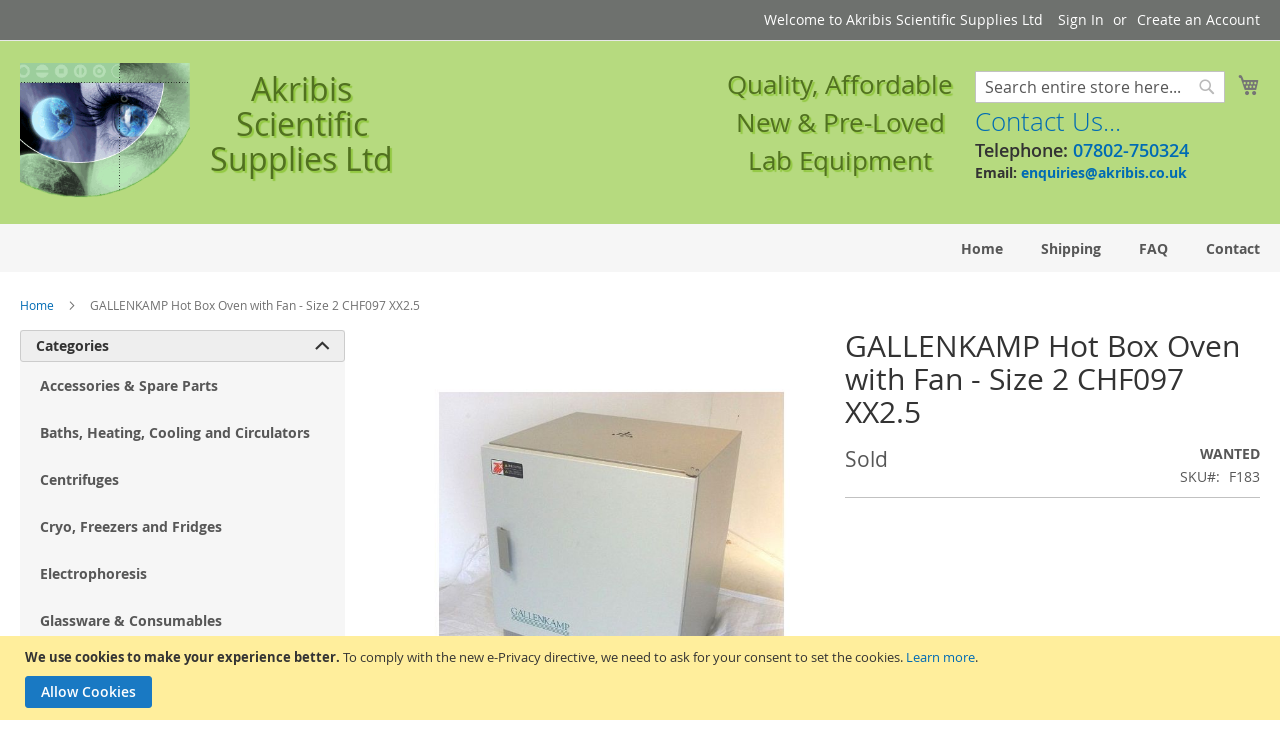

--- FILE ---
content_type: text/html; charset=UTF-8
request_url: https://www.akribis.co.uk/gallenkamp-hot-box-oven-with-fan-size-2-chf097-xx2-5
body_size: 12528
content:
<!doctype html>
<html lang="en">
    <head prefix="og: http://ogp.me/ns# fb: http://ogp.me/ns/fb# product: http://ogp.me/ns/product#">
        <script>
    var LOCALE = 'en\u002DGB';
    var BASE_URL = 'https\u003A\u002F\u002Fwww.akribis.co.uk\u002F';
    var require = {
        'baseUrl': 'https\u003A\u002F\u002Fwww.akribis.co.uk\u002Fstatic\u002Fversion1718632974\u002Ffrontend\u002FAkribis\u002Fluma\u002Fen_GB'
    };</script>        <meta charset="utf-8"/>
<meta name="title" content="GALLENKAMP Hot Box Oven with Fan - Size 2 CHF097 XX2.5"/>
<meta name="description" content="	GALLENKAMP Hot Box Oven with Fan - Size 2 CHF097 XX2.5	&nbsp;	This Gallenkamp heating and drying oven is used for general production and research and is found in various branches of industry including:	Electronics, Automobile Production, Plastics, Metal,"/>
<meta name="robots" content="INDEX,FOLLOW"/>
<meta name="viewport" content="width=device-width, initial-scale=1"/>
<meta name="format-detection" content="telephone=no"/>
<title>GALLENKAMP Hot Box Oven with Fan - Size 2 CHF097 XX2.5</title>
<link  rel="stylesheet" type="text/css"  media="all" href="https://www.akribis.co.uk/static/version1718632974/_cache/merged/c7eef06b9e4d5685fc8d18aca4aca4b7.min.css" />
<link  rel="stylesheet" type="text/css"  media="screen and (min-width: 768px)" href="https://www.akribis.co.uk/static/version1718632974/frontend/Akribis/luma/en_GB/css/styles-l.min.css" />
<link  rel="stylesheet" type="text/css"  media="print" href="https://www.akribis.co.uk/static/version1718632974/frontend/Akribis/luma/en_GB/css/print.min.css" />
<script  type="text/javascript"  src="https://www.akribis.co.uk/static/version1718632974/frontend/Akribis/luma/en_GB/requirejs/require.min.js"></script>
<script  type="text/javascript"  src="https://www.akribis.co.uk/static/version1718632974/frontend/Akribis/luma/en_GB/requirejs-min-resolver.min.js"></script>
<script  type="text/javascript"  src="https://www.akribis.co.uk/static/version1718632974/frontend/Akribis/luma/en_GB/mage/requirejs/mixins.min.js"></script>
<script  type="text/javascript"  src="https://www.akribis.co.uk/static/version1718632974/frontend/Akribis/luma/en_GB/requirejs-config.min.js"></script>
<link rel="preload" as="font" crossorigin="anonymous" href="https://www.akribis.co.uk/static/version1718632974/frontend/Akribis/luma/en_GB/fonts/opensans/light/opensans-300.woff2" />
<link rel="preload" as="font" crossorigin="anonymous" href="https://www.akribis.co.uk/static/version1718632974/frontend/Akribis/luma/en_GB/fonts/opensans/regular/opensans-400.woff2" />
<link rel="preload" as="font" crossorigin="anonymous" href="https://www.akribis.co.uk/static/version1718632974/frontend/Akribis/luma/en_GB/fonts/opensans/semibold/opensans-600.woff2" />
<link rel="preload" as="font" crossorigin="anonymous" href="https://www.akribis.co.uk/static/version1718632974/frontend/Akribis/luma/en_GB/fonts/opensans/bold/opensans-700.woff2" />
<link rel="preload" as="font" crossorigin="anonymous" href="https://www.akribis.co.uk/static/version1718632974/frontend/Akribis/luma/en_GB/fonts/Luma-Icons.woff2" />
<link  rel="canonical" href="https://www.akribis.co.uk/gallenkamp-hot-box-oven-with-fan-size-2-chf097-xx2-5" />
<link  rel="icon" type="image/x-icon" href="https://www.akribis.co.uk/media/favicon/stores/1/favicon.ico" />
<link  rel="shortcut icon" type="image/x-icon" href="https://www.akribis.co.uk/media/favicon/stores/1/favicon.ico" />
<!--422acb15ff5374e46872c66ba8a9a282-->
<meta name="google-site-verification" content="VvFk9b_QINiPHfoCa8gjCFfvsYZsQd5dzIFLAsSFLZw" />
<!-- Google tag (gtag.js) -->
<script async src="https://www.googletagmanager.com/gtag/js?id=G-1CYTDKVEB5"></script>
<script>
  window.dataLayer = window.dataLayer || [];
  function gtag(){dataLayer.push(arguments);}
  gtag('js', new Date());

  gtag('config', 'G-1CYTDKVEB5');
</script>        <!-- BEGIN GOOGLE ANALYTICS CODE -->
<script type="text/x-magento-init">
{
    "*": {
        "Magento_GoogleAnalytics/js/google-analytics": {
            "isCookieRestrictionModeEnabled": 1,
            "currentWebsite": 1,
            "cookieName": "user_allowed_save_cookie",
            "ordersTrackingData": [],
            "pageTrackingData": {"optPageUrl":"","isAnonymizedIpActive":false,"accountId":"UA-117794026-1"}        }
    }
}
</script>
<!-- END GOOGLE ANALYTICS CODE -->
    <script type="text/x-magento-init">
        {
            "*": {
                "Magento_PageCache/js/form-key-provider": {
                    "isPaginationCacheEnabled":
                        0                }
            }
        }
    </script>

<meta property="og:type" content="product" />
<meta property="og:title"
      content="GALLENKAMP&#x20;Hot&#x20;Box&#x20;Oven&#x20;with&#x20;Fan&#x20;-&#x20;Size&#x20;2&#x20;CHF097&#x20;XX2.5" />
<meta property="og:image"
      content="https://www.akribis.co.uk/media/catalog/product/cache/9dc5ebcb4bf5f1fa85601d2c6a89aef2/g/s/gsallenkamp_hot_box_size2.jpg" />
<meta property="og:description"
      content="" />
<meta property="og:url" content="https://www.akribis.co.uk/gallenkamp-hot-box-oven-with-fan-size-2-chf097-xx2-5" />
    <meta property="product:price:amount" content="0"/>
    <meta property="product:price:currency"
      content="GBP"/>
    </head>
    <body data-container="body"
          data-mage-init='{"loaderAjax": {}, "loader": { "icon": "https://www.akribis.co.uk/static/version1718632974/frontend/Akribis/luma/en_GB/images/loader-2.gif"}}'
        id="html-body" itemtype="http://schema.org/Product" itemscope="itemscope" class="catalog-product-view product-gallenkamp-hot-box-oven-with-fan-size-2-chf097-xx2-5 page-layout-2columns-left">
        
<script type="text/x-magento-init">
    {
        "*": {
            "Magento_PageBuilder/js/widget-initializer": {
                "config": {"[data-content-type=\"slider\"][data-appearance=\"default\"]":{"Magento_PageBuilder\/js\/content-type\/slider\/appearance\/default\/widget":false},"[data-content-type=\"map\"]":{"Magento_PageBuilder\/js\/content-type\/map\/appearance\/default\/widget":false},"[data-content-type=\"row\"]":{"Magento_PageBuilder\/js\/content-type\/row\/appearance\/default\/widget":false},"[data-content-type=\"tabs\"]":{"Magento_PageBuilder\/js\/content-type\/tabs\/appearance\/default\/widget":false},"[data-content-type=\"slide\"]":{"Magento_PageBuilder\/js\/content-type\/slide\/appearance\/default\/widget":{"buttonSelector":".pagebuilder-slide-button","showOverlay":"hover","dataRole":"slide"}},"[data-content-type=\"banner\"]":{"Magento_PageBuilder\/js\/content-type\/banner\/appearance\/default\/widget":{"buttonSelector":".pagebuilder-banner-button","showOverlay":"hover","dataRole":"banner"}},"[data-content-type=\"buttons\"]":{"Magento_PageBuilder\/js\/content-type\/buttons\/appearance\/inline\/widget":false},"[data-content-type=\"products\"][data-appearance=\"carousel\"]":{"Magento_PageBuilder\/js\/content-type\/products\/appearance\/carousel\/widget":false}},
                "breakpoints": {"desktop":{"label":"Desktop","stage":true,"default":true,"class":"desktop-switcher","icon":"Magento_PageBuilder::css\/images\/switcher\/switcher-desktop.svg","conditions":{"min-width":"1024px"},"options":{"products":{"default":{"slidesToShow":"5"}}}},"tablet":{"conditions":{"max-width":"1024px","min-width":"768px"},"options":{"products":{"default":{"slidesToShow":"4"},"continuous":{"slidesToShow":"3"}}}},"mobile":{"label":"Mobile","stage":true,"class":"mobile-switcher","icon":"Magento_PageBuilder::css\/images\/switcher\/switcher-mobile.svg","media":"only screen and (max-width: 768px)","conditions":{"max-width":"768px","min-width":"640px"},"options":{"products":{"default":{"slidesToShow":"3"}}}},"mobile-small":{"conditions":{"max-width":"640px"},"options":{"products":{"default":{"slidesToShow":"2"},"continuous":{"slidesToShow":"1"}}}}}            }
        }
    }
</script>

<div class="cookie-status-message" id="cookie-status">
    The store will not work correctly in the case when cookies are disabled.</div>
<script type="text&#x2F;javascript">document.querySelector("#cookie-status").style.display = "none";</script>
<script type="text/x-magento-init">
    {
        "*": {
            "cookieStatus": {}
        }
    }
</script>

<script type="text/x-magento-init">
    {
        "*": {
            "mage/cookies": {
                "expires": null,
                "path": "\u002F",
                "domain": ".www.akribis.co.uk",
                "secure": true,
                "lifetime": "3600"
            }
        }
    }
</script>
    <noscript>
        <div class="message global noscript">
            <div class="content">
                <p>
                    <strong>JavaScript seems to be disabled in your browser.</strong>
                    <span>
                        For the best experience on our site, be sure to turn on Javascript in your browser.                    </span>
                </p>
            </div>
        </div>
    </noscript>
    <div role="alertdialog"
         tabindex="-1"
         class="message global cookie"
         id="notice-cookie-block">
        <div role="document" class="content" tabindex="0">
            <p>
                <strong>We use cookies to make your experience better.</strong>
                <span>To comply with the new e-Privacy directive, we need to ask for your consent to set the cookies.                </span>
                <a href="https://www.akribis.co.uk/privacy-policy-cookie-restriction-mode/">Learn more</a>.            </p>
            <div class="actions">
                <button id="btn-cookie-allow" class="action allow primary">
                    <span>Allow Cookies</span>
                </button>
            </div>
        </div>
    </div>
    <script type="text&#x2F;javascript">var elemBACG40RZ = document.querySelector('div#notice-cookie-block');
if (elemBACG40RZ) {
elemBACG40RZ.style.display = 'none';
}</script>    <script type="text/x-magento-init">
        {
            "#notice-cookie-block": {
                "cookieNotices": {
                    "cookieAllowButtonSelector": "#btn-cookie-allow",
                    "cookieName": "user_allowed_save_cookie",
                    "cookieValue": {"1":1},
                    "cookieLifetime": 31536000,
                    "noCookiesUrl": "https\u003A\u002F\u002Fwww.akribis.co.uk\u002Fcookie\u002Findex\u002FnoCookies\u002F"
                }
            }
        }
    </script>

<script>
    window.cookiesConfig = window.cookiesConfig || {};
    window.cookiesConfig.secure = true;
</script><script>    require.config({
        map: {
            '*': {
                wysiwygAdapter: 'mage/adminhtml/wysiwyg/tiny_mce/tinymce5Adapter'
            }
        }
    });</script><script>
    require.config({
        paths: {
            googleMaps: 'https\u003A\u002F\u002Fmaps.googleapis.com\u002Fmaps\u002Fapi\u002Fjs\u003Fv\u003D3\u0026key\u003D'
        },
        config: {
            'Magento_PageBuilder/js/utils/map': {
                style: ''
            },
            'Magento_PageBuilder/js/content-type/map/preview': {
                apiKey: '',
                apiKeyErrorMessage: 'You\u0020must\u0020provide\u0020a\u0020valid\u0020\u003Ca\u0020href\u003D\u0027https\u003A\u002F\u002Fwww.akribis.co.uk\u002Fadminhtml\u002Fsystem_config\u002Fedit\u002Fsection\u002Fcms\u002F\u0023cms_pagebuilder\u0027\u0020target\u003D\u0027_blank\u0027\u003EGoogle\u0020Maps\u0020API\u0020key\u003C\u002Fa\u003E\u0020to\u0020use\u0020a\u0020map.'
            },
            'Magento_PageBuilder/js/form/element/map': {
                apiKey: '',
                apiKeyErrorMessage: 'You\u0020must\u0020provide\u0020a\u0020valid\u0020\u003Ca\u0020href\u003D\u0027https\u003A\u002F\u002Fwww.akribis.co.uk\u002Fadminhtml\u002Fsystem_config\u002Fedit\u002Fsection\u002Fcms\u002F\u0023cms_pagebuilder\u0027\u0020target\u003D\u0027_blank\u0027\u003EGoogle\u0020Maps\u0020API\u0020key\u003C\u002Fa\u003E\u0020to\u0020use\u0020a\u0020map.'
            },
        }
    });
</script>

<script>
    require.config({
        shim: {
            'Magento_PageBuilder/js/utils/map': {
                deps: ['googleMaps']
            }
        }
    });
</script>
<div class="page-wrapper"><header class="page-header"><div class="panel wrapper"><div class="panel header"><a class="action skip contentarea"
   href="#contentarea">
    <span>
        Skip to Content    </span>
</a>
<ul class="header links">    <li class="greet welcome" data-bind="scope: 'customer'">
        <!-- ko if: customer().fullname  -->
        <span class="logged-in"
              data-bind="text: new String('Welcome, %1!').replace('%1', customer().fullname)">
        </span>
        <!-- /ko -->
        <!-- ko ifnot: customer().fullname  -->
        <span class="not-logged-in"
              data-bind="html: 'Welcome&#x20;to&#x20;Akribis&#x20;Scientific&#x20;Supplies&#x20;Ltd'"></span>
                <!-- /ko -->
    </li>
    <script type="text/x-magento-init">
    {
        "*": {
            "Magento_Ui/js/core/app": {
                "components": {
                    "customer": {
                        "component": "Magento_Customer/js/view/customer"
                    }
                }
            }
        }
    }
    </script>
<li class="link authorization-link" data-label="or">
    <a href="https://www.akribis.co.uk/customer/account/login/referer/aHR0cHM6Ly93d3cuYWtyaWJpcy5jby51ay9nYWxsZW5rYW1wLWhvdC1ib3gtb3Zlbi13aXRoLWZhbi1zaXplLTItY2hmMDk3LXh4Mi01/"        >Sign In</a>
</li>
<li><a href="https://www.akribis.co.uk/customer/account/create/" id="iddpK0CMRM" >Create an Account</a></li></ul></div></div><div class="header content"><span data-action="toggle-nav" class="action nav-toggle"><span>Toggle Nav</span></span>
<a
    class="logo"
    href="https://www.akribis.co.uk/"
    title="Akribis&#x20;Scientific&#x20;Supplies&#x20;Ltd"
    aria-label="store logo">
    <img src="https://www.akribis.co.uk/media/logo/stores/1/akribis_header_logo.png"
         title="Akribis&#x20;Scientific&#x20;Supplies&#x20;Ltd"
         alt="Akribis&#x20;Scientific&#x20;Supplies&#x20;Ltd"
            width="170"            height="120"    />
</a>
<div class="heading-wide"><h2>Akribis</h2><h2>Scientific</h2><h2>Supplies Ltd</h2></div>
<div class="header-quality-large">
  <h2>Quality, Affordable</h2>
  <h2>New & Pre-Loved</h2>
  <h2>Lab Equipment</h2>
</div>

<div data-block="minicart" class="minicart-wrapper">
    <a class="action showcart" href="https://www.akribis.co.uk/checkout/cart/"
       data-bind="scope: 'minicart_content'">
        <span class="text">My Cart</span>
        <span class="counter qty empty"
              data-bind="css: { empty: !!getCartParam('summary_count') == false && !isLoading() },
               blockLoader: isLoading">
            <span class="counter-number">
                <!-- ko if: getCartParam('summary_count') -->
                <!-- ko text: getCartParam('summary_count').toLocaleString(window.LOCALE) --><!-- /ko -->
                <!-- /ko -->
            </span>
            <span class="counter-label">
            <!-- ko if: getCartParam('summary_count') -->
                <!-- ko text: getCartParam('summary_count').toLocaleString(window.LOCALE) --><!-- /ko -->
                <!-- ko i18n: 'items' --><!-- /ko -->
            <!-- /ko -->
            </span>
        </span>
    </a>
            <div class="block block-minicart"
             data-role="dropdownDialog"
             data-mage-init='{"dropdownDialog":{
                "appendTo":"[data-block=minicart]",
                "triggerTarget":".showcart",
                "timeout": "2000",
                "closeOnMouseLeave": false,
                "closeOnEscape": true,
                "triggerClass":"active",
                "parentClass":"active",
                "buttons":[]}}'>
            <div id="minicart-content-wrapper" data-bind="scope: 'minicart_content'">
                <!-- ko template: getTemplate() --><!-- /ko -->
            </div>
                    </div>
        <script>window.checkout = {"shoppingCartUrl":"https:\/\/www.akribis.co.uk\/checkout\/cart\/","checkoutUrl":"https:\/\/www.akribis.co.uk\/checkout\/","updateItemQtyUrl":"https:\/\/www.akribis.co.uk\/checkout\/sidebar\/updateItemQty\/","removeItemUrl":"https:\/\/www.akribis.co.uk\/checkout\/sidebar\/removeItem\/","imageTemplate":"Magento_Catalog\/product\/image_with_borders","baseUrl":"https:\/\/www.akribis.co.uk\/","minicartMaxItemsVisible":5,"websiteId":"1","maxItemsToDisplay":10,"storeId":"1","storeGroupId":"1","customerLoginUrl":"https:\/\/www.akribis.co.uk\/customer\/account\/login\/referer\/aHR0cHM6Ly93d3cuYWtyaWJpcy5jby51ay9nYWxsZW5rYW1wLWhvdC1ib3gtb3Zlbi13aXRoLWZhbi1zaXplLTItY2hmMDk3LXh4Mi01\/","isRedirectRequired":false,"autocomplete":"off","captcha":{"user_login":{"isCaseSensitive":false,"imageHeight":50,"imageSrc":"","refreshUrl":"https:\/\/www.akribis.co.uk\/captcha\/refresh\/","isRequired":false,"timestamp":1768513431}}}</script>    <script type="text/x-magento-init">
    {
        "[data-block='minicart']": {
            "Magento_Ui/js/core/app": {"components":{"minicart_content":{"children":{"subtotal.container":{"children":{"subtotal":{"children":{"subtotal.totals":{"config":{"display_cart_subtotal_incl_tax":0,"display_cart_subtotal_excl_tax":1,"template":"Magento_Tax\/checkout\/minicart\/subtotal\/totals"},"children":{"subtotal.totals.msrp":{"component":"Magento_Msrp\/js\/view\/checkout\/minicart\/subtotal\/totals","config":{"displayArea":"minicart-subtotal-hidden","template":"Magento_Msrp\/checkout\/minicart\/subtotal\/totals"}}},"component":"Magento_Tax\/js\/view\/checkout\/minicart\/subtotal\/totals"}},"component":"uiComponent","config":{"template":"Magento_Checkout\/minicart\/subtotal"}}},"component":"uiComponent","config":{"displayArea":"subtotalContainer"}},"item.renderer":{"component":"Magento_Checkout\/js\/view\/cart-item-renderer","config":{"displayArea":"defaultRenderer","template":"Magento_Checkout\/minicart\/item\/default"},"children":{"item.image":{"component":"Magento_Catalog\/js\/view\/image","config":{"template":"Magento_Catalog\/product\/image","displayArea":"itemImage"}},"checkout.cart.item.price.sidebar":{"component":"uiComponent","config":{"template":"Magento_Checkout\/minicart\/item\/price","displayArea":"priceSidebar"}}}},"extra_info":{"component":"uiComponent","config":{"displayArea":"extraInfo"}},"promotion":{"component":"uiComponent","config":{"displayArea":"promotion"}}},"config":{"itemRenderer":{"default":"defaultRenderer","simple":"defaultRenderer","virtual":"defaultRenderer"},"template":"Magento_Checkout\/minicart\/content"},"component":"Magento_Checkout\/js\/view\/minicart"}},"types":[]}        },
        "*": {
            "Magento_Ui/js/block-loader": "https\u003A\u002F\u002Fwww.akribis.co.uk\u002Fstatic\u002Fversion1718632974\u002Ffrontend\u002FAkribis\u002Fluma\u002Fen_GB\u002Fimages\u002Floader\u002D1.gif"
        }
    }
    </script>
</div>
<div class="block block-search">
    <div class="block block-title"><strong>Search</strong></div>
    <div class="block block-content">
        <form class="form minisearch" id="search_mini_form" action="https://www.akribis.co.uk/catalogsearch/result/" method="get">
            <div class="field search">
                <label class="label" for="search" data-role="minisearch-label">
                    <span>Search</span>
                </label>
                <div class="header-quality-small">
                  <h3>Quality, Affordable</h3>
                  <h3>New & Pre-Loved</h3>
                  <h3>Lab Equipment</h3>
                </div>
                <div class="control">
                    <input id="search"
                           data-mage-init='{"quickSearch":{
                                "formSelector":"#search_mini_form",
                                "url":"https://www.akribis.co.uk/search/ajax/suggest/",
                                "destinationSelector":"#search_autocomplete"}
                           }'
                           type="text"
                           name="q"
                           value=""
                           placeholder="Search&#x20;entire&#x20;store&#x20;here..."
                           class="input-text"
                           maxlength="128"
                           role="combobox"
                           aria-haspopup="false"
                           aria-autocomplete="both"
                           autocomplete="off"
                           aria-expanded="false"/>
                    <div id="search_autocomplete" class="search-autocomplete"></div>
                    <div class="nested">
    <a class="action advanced" href="https://www.akribis.co.uk/catalogsearch/advanced/" data-action="advanced-search">
        Advanced Search    </a>
</div>
                </div>
            </div>
            <div class="actions">
                <button type="submit"
                    title="Search"
                    class="action search"
                    aria-label="Search"
                >
                    <span>Search</span>
                </button>
            </div>
            <div class="heading-narrow"><h2>Akribis Scientific Supplies Ltd</h2></div>
            <div class="contact-details">
                <a href="https://www.akribis.co.uk/contact"><h2>Contact Us...</h2></a>
                <h3>Telephone: <a href="tel:+447802750324">07802-750324</a></h3>
                <h4>Email: <a href="mailto:enquiries@akribis.co.uk">enquiries@akribis.co.uk</a></h4>
            </div>
        </form>
    </div>
</div>
</div></header>    <div class="sections nav-sections">
                <div class="section-items nav-sections-items"
             data-mage-init='{"tabs":{"openedState":"active"}}'>
                                            <div class="section-item-title nav-sections-item-title"
                     data-role="collapsible">
                    <a class="nav-sections-item-switch"
                       data-toggle="switch" href="#store.menu">
                        Menu                    </a>
                </div>
                <div class="section-item-content nav-sections-item-content"
                     id="store.menu"
                     data-role="content">
                    
<nav class="navigation" data-action="navigation">
    <ul data-mage-init='{"menu":{"responsive":true, "expanded":true, "position":{"my":"left top","at":"left bottom"}}}'>
        <li class="level0 nav-1 first level-top"><a class="level-top" href="https://www.akribis.co.uk/"><span>Home</span></a></li>
        <li class="level0 nav-2 level-top"><a class="level-top" href="https://www.akribis.co.uk/shipping"><span>Shipping</span></a></li>
        <li class="level0 nav-3 level-top"><a class="level-top" href="https://www.akribis.co.uk/faq"><span>FAQ</span></a></li>
        <li class="level0 nav-5 last level-top"><a class="level-top" href="https://www.akribis.co.uk/contact"><span>Contact</span></a></li>
    </ul>
</nav>
                </div>
                                            <div class="section-item-title nav-sections-item-title"
                     data-role="collapsible">
                    <a class="nav-sections-item-switch"
                       data-toggle="switch" href="#store.links">
                        Account                    </a>
                </div>
                <div class="section-item-content nav-sections-item-content"
                     id="store.links"
                     data-role="content">
                    <!-- Account links -->                </div>
                                    </div>
    </div>
<div class="breadcrumbs"></div>
<script type="text/x-magento-init">
    {
        ".breadcrumbs": {
            "breadcrumbs": {"categoryUrlSuffix":"","useCategoryPathInUrl":0,"product":"GALLENKAMP Hot Box Oven with Fan - Size 2 CHF097 XX2.5"}        }
    }
</script>
<main id="maincontent" class="page-main"><a id="contentarea" tabindex="-1"></a>
<div class="page messages"><div data-placeholder="messages"></div>
<div data-bind="scope: 'messages'">
    <!-- ko if: cookieMessages && cookieMessages.length > 0 -->
    <div aria-atomic="true" role="alert" data-bind="foreach: { data: cookieMessages, as: 'message' }" class="messages">
        <div data-bind="attr: {
            class: 'message-' + message.type + ' ' + message.type + ' message',
            'data-ui-id': 'message-' + message.type
        }">
            <div data-bind="html: $parent.prepareMessageForHtml(message.text)"></div>
        </div>
    </div>
    <!-- /ko -->

    <!-- ko if: messages().messages && messages().messages.length > 0 -->
    <div aria-atomic="true" role="alert" class="messages" data-bind="foreach: {
        data: messages().messages, as: 'message'
    }">
        <div data-bind="attr: {
            class: 'message-' + message.type + ' ' + message.type + ' message',
            'data-ui-id': 'message-' + message.type
        }">
            <div data-bind="html: $parent.prepareMessageForHtml(message.text)"></div>
        </div>
    </div>
    <!-- /ko -->
</div>
<script type="text/x-magento-init">
    {
        "*": {
            "Magento_Ui/js/core/app": {
                "components": {
                        "messages": {
                            "component": "Magento_Theme/js/view/messages"
                        }
                    }
                }
            }
    }
</script>
</div><div class="columns"><div class="column main"><div class="product-info-main"><div class="page-title-wrapper&#x20;product">
    <h1 class="page-title"
                >
        <span class="base" data-ui-id="page-title-wrapper" itemprop="name">GALLENKAMP Hot Box Oven with Fan - Size 2 CHF097 XX2.5</span>    </h1>
    </div>
<div class="product-info-price"><div class="price-box price-final_price" data-role="priceBox" data-product-id="475" data-price-box="product-id-475">
    


<span
    class="price-container price-final_price tax weee"
    itemprop="offers" itemscope itemtype="http://schema.org/Demand" 
>
     
    <span
        id="product-price-475" 
         
        data-price-amount=""
        data-price-type="finalPrice"
        class="price-wrapper ">
        Sold 
    </span>
     
     
    <meta itemprop="price" content="" />
    <meta itemprop="priceCurrency" content="GBP" />
    <meta itemprop="availability" content="OutOfStock" />
     
</span>

</div><div class="product-info-stock-sku">
            <div class="stock unavailable" title="Availability">
            <span>Wanted</span>
        </div>
    
<div class="product attribute sku">
            <strong class="type">SKU</strong>
        <div class="value" itemprop="sku">F183</div>
</div>
</div></div>

<div class="product-add-form">
    <form data-product-sku="F183"
          action="https://www.akribis.co.uk/checkout/cart/add/uenc/aHR0cHM6Ly93d3cuYWtyaWJpcy5jby51ay9nYWxsZW5rYW1wLWhvdC1ib3gtb3Zlbi13aXRoLWZhbi1zaXplLTItY2hmMDk3LXh4Mi01/product/475/" method="post"
          id="product_addtocart_form">
        <input type="hidden" name="product" value="475" />
        <input type="hidden" name="selected_configurable_option" value="" />
        <input type="hidden" name="related_product" id="related-products-field" value="" />
        <input type="hidden" name="item"  value="475" />
        <input name="form_key" type="hidden" value="TPsNYRUvdIbD15B3" />                            <script type="text/x-magento-init">
    {
        "#product_addtocart_form": {
            "Magento_Catalog/js/validate-product": {}
        }
    }
</script>
        
                    </form>
</div>

<script type="text/x-magento-init">
    {
        "[data-role=priceBox][data-price-box=product-id-475]": {
            "priceBox": {
                "priceConfig":  {"productId":"475","priceFormat":{"pattern":"\u00a3%s","precision":2,"requiredPrecision":2,"decimalSymbol":".","groupSymbol":",","groupLength":3,"integerRequired":false},"tierPrices":[]}            }
        }
    }
</script>
<div class="product-social-links"><div class="product-addto-links" data-role="add-to-links">
    <script type="text/x-magento-init">
    {
        "body": {
            "addToWishlist": {"productType":"simple"}        }
    }
</script>
</div>
</div>
<script type="text/x-magento-init">
{
 "*":{"Bluethinkinc_ProductEnquiry/js/productenquiry": {}}
}
</script>
</div><div class="product media"><a id="gallery-prev-area" tabindex="-1"></a>
<div class="action-skip-wrapper"><a class="action skip gallery-next-area"
   href="#gallery-next-area">
    <span>
        Skip to the end of the images gallery    </span>
</a>
</div>

<div class="gallery-placeholder _block-content-loading" data-gallery-role="gallery-placeholder">
    <img
        alt="main product photo"
        class="gallery-placeholder__image"
        src="https://www.akribis.co.uk/media/catalog/product/cache/df02a32f9a32a0a98618ae1333b05bd7/g/s/gsallenkamp_hot_box_size2.jpg"
    />
</div>

<script type="text/x-magento-init">
    {
        "[data-gallery-role=gallery-placeholder]": {
            "mage/gallery/gallery": {
                "mixins":["magnifier/magnify"],
                "magnifierOpts": {"fullscreenzoom":"20","top":"","left":"","width":"","height":"","eventType":"hover","enabled":false,"mode":"outside"},
                "data": [{"thumb":"https:\/\/www.akribis.co.uk\/media\/catalog\/product\/cache\/a5a9f5fa21694036a7836114a6a2477e\/g\/s\/gsallenkamp_hot_box_size2.jpg","img":"https:\/\/www.akribis.co.uk\/media\/catalog\/product\/cache\/df02a32f9a32a0a98618ae1333b05bd7\/g\/s\/gsallenkamp_hot_box_size2.jpg","full":"https:\/\/www.akribis.co.uk\/media\/catalog\/product\/cache\/fe09f355f62851d465b7a92170ab6402\/g\/s\/gsallenkamp_hot_box_size2.jpg","caption":"GALLENKAMP Hot Box Oven with Fan - Size 2 CHF097 XX2.5","position":"1","isMain":true,"type":"image","videoUrl":null},{"thumb":"https:\/\/www.akribis.co.uk\/media\/catalog\/product\/cache\/a5a9f5fa21694036a7836114a6a2477e\/g\/a\/gallenkamp_hot_box_size2.jpg","img":"https:\/\/www.akribis.co.uk\/media\/catalog\/product\/cache\/df02a32f9a32a0a98618ae1333b05bd7\/g\/a\/gallenkamp_hot_box_size2.jpg","full":"https:\/\/www.akribis.co.uk\/media\/catalog\/product\/cache\/fe09f355f62851d465b7a92170ab6402\/g\/a\/gallenkamp_hot_box_size2.jpg","caption":"GALLENKAMP Hot Box Oven with Fan - Size 2 CHF097 XX2.5","position":"2","isMain":false,"type":"image","videoUrl":null}],
                "options": {"nav":"thumbs","loop":false,"keyboard":true,"arrows":true,"allowfullscreen":true,"showCaption":false,"width":700,"thumbwidth":88,"thumbheight":110,"height":700,"transitionduration":500,"transition":"slide","navarrows":true,"navtype":"slides","navdir":"horizontal"},
                "fullscreen": {"nav":"thumbs","loop":false,"navdir":"horizontal","navarrows":false,"navtype":"slides","arrows":true,"showCaption":false,"transitionduration":500,"transition":"slide"},
                 "breakpoints": {"mobile":{"conditions":{"max-width":"768px"},"options":{"options":{"nav":"dots"}}}}            }
        }
    }
</script>
<script type="text/x-magento-init">
    {
        "[data-gallery-role=gallery-placeholder]": {
            "Magento_ProductVideo/js/fotorama-add-video-events": {
                "videoData": [{"mediaType":"image","videoUrl":null,"isBase":true},{"mediaType":"image","videoUrl":null,"isBase":false}],
                "videoSettings": [{"playIfBase":"0","showRelated":"0","videoAutoRestart":"0"}],
                "optionsVideoData": []            }
        }
    }
</script>
<div class="action-skip-wrapper"><a class="action skip gallery-prev-area"
   href="#gallery-prev-area">
    <span>
        Skip to the beginning of the images gallery    </span>
</a>
</div><a id="gallery-next-area" tabindex="-1"></a>
</div>    <div class="product info detailed">
                <div class="product data items" data-mage-init='{"tabs":{"openedState":"active"}}'>
                                            <div class="data item title"
                     data-role="collapsible" id="tab-label-description">
                    <a class="data switch"
                       tabindex="-1"
                       data-toggle="trigger"
                       href="#description"
                       id="tab-label-description-title">
                        Details                    </a>
                </div>
                <div class="data item content"
                     aria-labelledby="tab-label-description-title"
                     id="description" data-role="content">
                    
<div class="product attribute description">
        <div class="value" ><p>	<span style="font-size:18px;"><strong>GALLENKAMP Hot Box Oven with Fan - Size 2 CHF097 XX2.5</strong></span></p><p>	&nbsp;</p><p>	This Gallenkamp heating and drying oven is used for general production and research and is found in various branches of industry including:<br />	Electronics, Automobile Production, Plastics, Metal, Chemical and Pharmaceutical industries.<br />	<br />	<strong>Production characteristics:</strong></p><ul>	<li>		Economical and environmentally friendly, thanks to its enhanced thermal insulation offering optimum thermal separation of the inner and outer casing.</li>	<li>		High degree&#39;s of safety:</li>	<li>		Service and maintenance friendly</li>	<li>		Heating and drying oven compling with EMC guidelines</li></ul><p>	<br />	<strong>Design</strong><br />	<br />	The exterior is constructed from sheet steel finished in an easy clean powder coated paint. The interior chamber is made from stainless steel coated with aluminium (CLAD).<br />	<br />	Fitted with fixed 6 shelf runners and 4 removable chrome plated wire grid shelves. The top vent is fitted with a clip to hold a mercury-in-glass thermometer.<br />	<br />	This vertical style oven is fitted with its digital controls fitted below the door.<br />	<br />	<strong>Heating</strong><br />	<br />	800W Incoloy sheathed element; positioned on the chamber floor for uniform natural convection.<br />	<br />	<strong>Controls</strong><br />	<br />	The control system comprises of a microprocessor digital controller with LED display of temperature and heater output indication.<br />	<br />	<strong>Electrical details</strong></p><ul>	<li>		1ph 220/240 Volt</li>	<li>		5 Amp</li>	<li>		800 Watt</li></ul><p>	<br />	An &quot;As new&quot; Gallenkamp Hot Box Bench Top Laboratory Oven &ndash; 200&deg;C - Size 2</p><p>	<br />	The &quot;Hotbox&quot; Ovens offers a professional an economically-priced oven engineered to deliver simple yet reliable<br />	results and a long service life.</p><p>	<br />	This OHF Model Digital micro processor controlls and an air recirculation fan, to give uniform temperatures within all<br />	area&#39;s the work chamber.</p><p>	<br />	<strong>Key Features</strong></p><p>	&nbsp;</p><ul>	<li>		Robust Reliable Construction</li>	<li>		Temperature Range: 40&deg;C to 200&deg;C</li>	<li>		Max Power Rating: 600W</li>	<li>		Performance Data Temp.</li>	<li>		Fluctuation; &plusmn; 1.5 C</li>	<li>		Number of shelves - 4</li>	<li>		Number of shelf positions - 6</li>	<li>		Interval between shelves &ndash; 65mm</li>	<li>		Max load per shelf &ndash; 25kg</li>	<li>		Max load per chamber - 50kg</li></ul><p>	<br />	Ovens &amp; Furnaces<br />	<br />	Laboratory &amp; Bench Top Ovens</p><ul>	<li>		Gallenkamp (Sanyo/Weiss) Hot Box Size 2 Oven</li>	<li>		Liner material - Aluminium</li>	<li>		Internal dimensions - hxwxd - 480mm x 458mm x 465mm</li>	<li>		External dimensions - hxwxd - 590mm x 580mm x 720mm</li>	<li>		Electrical supply 240volt 1ph 50/60 Hz 600W</li>	<li>		Weight 75kg</li></ul><p>	<br />	&nbsp;</p></div>
</div>
                </div>
                                            <div class="data item title"
                     data-role="collapsible" id="tab-label-additional">
                    <a class="data switch"
                       tabindex="-1"
                       data-toggle="trigger"
                       href="#additional"
                       id="tab-label-additional-title">
                        More Information                    </a>
                </div>
                <div class="data item content"
                     aria-labelledby="tab-label-additional-title"
                     id="additional" data-role="content">
                        <div class="additional-attributes-wrapper table-wrapper">
        <table class="data table additional-attributes" id="product-attribute-specs-table">
            <caption class="table-caption">More Information</caption>
            <tbody>
                                            <tr>
                    <th class="col label" scope="row">SKU</th>
                                        <td class="col data" data-th="SKU">F183</td>
                                    </tr>
                                            <tr>
                    <th class="col label" scope="row">Availability</th>
                                        <td class="col data" data-th="Availability">Out of Stock</td>
                                    </tr>
                                            <tr>
                    <th class="col label" scope="row">Condition</th>
                                        <td class="col data" data-th="Condition" itemprop="itemCondition">Used</td>
                                    </tr>
                        </tbody>
        </table>
    </div>
                </div>
                    </div>
    </div>
<input name="form_key" type="hidden" value="TPsNYRUvdIbD15B3" /><div id="authenticationPopup" data-bind="scope:'authenticationPopup', style: {display: 'none'}">
        <script>window.authenticationPopup = {"autocomplete":"off","customerRegisterUrl":"https:\/\/www.akribis.co.uk\/customer\/account\/create\/","customerForgotPasswordUrl":"https:\/\/www.akribis.co.uk\/customer\/account\/forgotpassword\/","baseUrl":"https:\/\/www.akribis.co.uk\/","customerLoginUrl":"https:\/\/www.akribis.co.uk\/customer\/ajax\/login\/"}</script>    <!-- ko template: getTemplate() --><!-- /ko -->
        <script type="text/x-magento-init">
        {
            "#authenticationPopup": {
                "Magento_Ui/js/core/app": {"components":{"authenticationPopup":{"component":"Magento_Customer\/js\/view\/authentication-popup","children":{"messages":{"component":"Magento_Ui\/js\/view\/messages","displayArea":"messages"},"captcha":{"component":"Magento_Captcha\/js\/view\/checkout\/loginCaptcha","displayArea":"additional-login-form-fields","formId":"user_login","configSource":"checkout"},"recaptcha":{"component":"Magento_ReCaptchaFrontendUi\/js\/reCaptcha","displayArea":"additional-login-form-fields","reCaptchaId":"recaptcha-popup-login","settings":{"rendering":{"sitekey":"6LczouAUAAAAANaK8_oIl36ItEFu2LvI-ieY3CoI","badge":"inline","size":"invisible","theme":"light","hl":""},"invisible":true}}}}}}            },
            "*": {
                "Magento_Ui/js/block-loader": "https\u003A\u002F\u002Fwww.akribis.co.uk\u002Fstatic\u002Fversion1718632974\u002Ffrontend\u002FAkribis\u002Fluma\u002Fen_GB\u002Fimages\u002Floader\u002D1.gif"
                            }
        }
    </script>
</div>
<script type="text/x-magento-init">
    {
        "*": {
            "Magento_Customer/js/section-config": {
                "sections": {"stores\/store\/switch":["*"],"stores\/store\/switchrequest":["*"],"directory\/currency\/switch":["*"],"*":["messages"],"customer\/account\/logout":["*","recently_viewed_product","recently_compared_product","persistent"],"customer\/account\/loginpost":["*"],"customer\/account\/createpost":["*"],"customer\/account\/editpost":["*"],"customer\/ajax\/login":["checkout-data","cart","captcha"],"catalog\/product_compare\/add":["compare-products"],"catalog\/product_compare\/remove":["compare-products"],"catalog\/product_compare\/clear":["compare-products"],"sales\/guest\/reorder":["cart"],"sales\/order\/reorder":["cart"],"checkout\/cart\/add":["cart","directory-data"],"checkout\/cart\/delete":["cart"],"checkout\/cart\/updatepost":["cart"],"checkout\/cart\/updateitemoptions":["cart"],"checkout\/cart\/couponpost":["cart"],"checkout\/cart\/estimatepost":["cart"],"checkout\/cart\/estimateupdatepost":["cart"],"checkout\/onepage\/saveorder":["cart","checkout-data","last-ordered-items"],"checkout\/sidebar\/removeitem":["cart"],"checkout\/sidebar\/updateitemqty":["cart"],"rest\/*\/v1\/carts\/*\/payment-information":["cart","last-ordered-items","captcha","instant-purchase"],"rest\/*\/v1\/guest-carts\/*\/payment-information":["cart","captcha"],"rest\/*\/v1\/guest-carts\/*\/selected-payment-method":["cart","checkout-data"],"rest\/*\/v1\/carts\/*\/selected-payment-method":["cart","checkout-data","instant-purchase"],"customer\/address\/*":["instant-purchase"],"customer\/account\/*":["instant-purchase"],"vault\/cards\/deleteaction":["instant-purchase"],"multishipping\/checkout\/overviewpost":["cart"],"paypal\/express\/placeorder":["cart","checkout-data"],"paypal\/payflowexpress\/placeorder":["cart","checkout-data"],"paypal\/express\/onauthorization":["cart","checkout-data"],"persistent\/index\/unsetcookie":["persistent"],"review\/product\/post":["review"],"wishlist\/index\/add":["wishlist"],"wishlist\/index\/remove":["wishlist"],"wishlist\/index\/updateitemoptions":["wishlist"],"wishlist\/index\/update":["wishlist"],"wishlist\/index\/cart":["wishlist","cart"],"wishlist\/index\/fromcart":["wishlist","cart"],"wishlist\/index\/allcart":["wishlist","cart"],"wishlist\/shared\/allcart":["wishlist","cart"],"wishlist\/shared\/cart":["cart"],"braintree\/paypal\/placeorder":["cart","checkout-data"],"braintree\/googlepay\/placeorder":["cart","checkout-data"]},
                "clientSideSections": ["checkout-data","cart-data"],
                "baseUrls": ["https:\/\/www.akribis.co.uk\/"],
                "sectionNames": ["messages","customer","compare-products","last-ordered-items","cart","directory-data","captcha","instant-purchase","loggedAsCustomer","persistent","review","wishlist","recently_viewed_product","recently_compared_product","product_data_storage","paypal-billing-agreement"]            }
        }
    }
</script>
<script type="text/x-magento-init">
    {
        "*": {
            "Magento_Customer/js/customer-data": {
                "sectionLoadUrl": "https\u003A\u002F\u002Fwww.akribis.co.uk\u002Fcustomer\u002Fsection\u002Fload\u002F",
                "expirableSectionLifetime": 60,
                "expirableSectionNames": ["cart","persistent"],
                "cookieLifeTime": "3600",
                "updateSessionUrl": "https\u003A\u002F\u002Fwww.akribis.co.uk\u002Fcustomer\u002Faccount\u002FupdateSession\u002F"
            }
        }
    }
</script>
<script type="text/x-magento-init">
    {
        "*": {
            "Magento_Customer/js/invalidation-processor": {
                "invalidationRules": {
                    "website-rule": {
                        "Magento_Customer/js/invalidation-rules/website-rule": {
                            "scopeConfig": {
                                "websiteId": "1"
                            }
                        }
                    }
                }
            }
        }
    }
</script>
<script type="text/x-magento-init">
    {
        "body": {
            "pageCache": {"url":"https:\/\/www.akribis.co.uk\/page_cache\/block\/render\/id\/475\/","handles":["default","catalog_product_view","catalog_product_view_type_simple","catalog_product_view_id_475","catalog_product_view_sku_F183"],"originalRequest":{"route":"catalog","controller":"product","action":"view","uri":"\/gallenkamp-hot-box-oven-with-fan-size-2-chf097-xx2-5"},"versionCookieName":"private_content_version"}        }
    }
</script>
<script type="text/x-magento-init">
    {
        "body": {
            "requireCookie": {"noCookieUrl":"https:\/\/www.akribis.co.uk\/cookie\/index\/noCookies\/","triggers":[".action.towishlist"],"isRedirectCmsPage":true}        }
    }
</script>
<script type="text/x-magento-init">
    {
        "*": {
                "Magento_Catalog/js/product/view/provider": {
                    "data": {"items":{"475":{"add_to_cart_button":{"post_data":"{\"action\":\"https:\\\/\\\/www.akribis.co.uk\\\/checkout\\\/cart\\\/add\\\/uenc\\\/%25uenc%25\\\/product\\\/475\\\/\",\"data\":{\"product\":\"475\",\"uenc\":\"%uenc%\"}}","url":"https:\/\/www.akribis.co.uk\/checkout\/cart\/add\/uenc\/%25uenc%25\/product\/475\/","required_options":false},"add_to_compare_button":{"post_data":null,"url":"{\"action\":\"https:\\\/\\\/www.akribis.co.uk\\\/catalog\\\/product_compare\\\/add\\\/\",\"data\":{\"product\":\"475\",\"uenc\":\"aHR0cHM6Ly93d3cuYWtyaWJpcy5jby51ay9nYWxsZW5rYW1wLWhvdC1ib3gtb3Zlbi13aXRoLWZhbi1zaXplLTItY2hmMDk3LXh4Mi01\"}}","required_options":null},"price_info":{"final_price":0,"max_price":0,"max_regular_price":0,"minimal_regular_price":0,"special_price":null,"minimal_price":0,"regular_price":0,"formatted_prices":{"final_price":"<span class=\"price\">\u00a30.00<\/span>","max_price":"<span class=\"price\">\u00a30.00<\/span>","minimal_price":"<span class=\"price\">\u00a30.00<\/span>","max_regular_price":"<span class=\"price\">\u00a30.00<\/span>","minimal_regular_price":null,"special_price":null,"regular_price":"<span class=\"price\">\u00a30.00<\/span>"},"extension_attributes":{"msrp":{"msrp_price":"<span class=\"price\">\u00a30.00<\/span>","is_applicable":"","is_shown_price_on_gesture":"","msrp_message":"","explanation_message":"Our price is lower than the manufacturer&#039;s &quot;minimum advertised price.&quot; As a result, we cannot show you the price in catalog or the product page. <br><br> You have no obligation to purchase the product once you know the price. You can simply remove the item from your cart."},"tax_adjustments":{"final_price":0,"max_price":0,"max_regular_price":0,"minimal_regular_price":0,"special_price":0,"minimal_price":0,"regular_price":0,"formatted_prices":{"final_price":"<span class=\"price\">\u00a30.00<\/span>","max_price":"<span class=\"price\">\u00a30.00<\/span>","minimal_price":"<span class=\"price\">\u00a30.00<\/span>","max_regular_price":"<span class=\"price\">\u00a30.00<\/span>","minimal_regular_price":null,"special_price":"<span class=\"price\">\u00a30.00<\/span>","regular_price":"<span class=\"price\">\u00a30.00<\/span>"}},"weee_attributes":[],"weee_adjustment":"<span class=\"price\">\u00a30.00<\/span>"}},"images":[{"url":"https:\/\/www.akribis.co.uk\/media\/catalog\/product\/cache\/27b04205caa675e15617761637cc92c2\/g\/s\/gsallenkamp_hot_box_size2.jpg","code":"recently_viewed_products_grid_content_widget","height":300,"width":240,"label":"GALLENKAMP Hot Box Oven with Fan - Size 2 CHF097 XX2.5","resized_width":240,"resized_height":300},{"url":"https:\/\/www.akribis.co.uk\/media\/catalog\/product\/cache\/1ec64760c9f57c73a506b5630974d157\/g\/s\/gsallenkamp_hot_box_size2.jpg","code":"recently_viewed_products_list_content_widget","height":340,"width":270,"label":"GALLENKAMP Hot Box Oven with Fan - Size 2 CHF097 XX2.5","resized_width":270,"resized_height":340},{"url":"https:\/\/www.akribis.co.uk\/media\/catalog\/product\/cache\/1ab2031fde9fb7d84cf7211947d9770e\/g\/s\/gsallenkamp_hot_box_size2.jpg","code":"recently_viewed_products_images_names_widget","height":90,"width":75,"label":"GALLENKAMP Hot Box Oven with Fan - Size 2 CHF097 XX2.5","resized_width":75,"resized_height":90},{"url":"https:\/\/www.akribis.co.uk\/media\/catalog\/product\/cache\/27b04205caa675e15617761637cc92c2\/g\/s\/gsallenkamp_hot_box_size2.jpg","code":"recently_compared_products_grid_content_widget","height":300,"width":240,"label":"GALLENKAMP Hot Box Oven with Fan - Size 2 CHF097 XX2.5","resized_width":240,"resized_height":300},{"url":"https:\/\/www.akribis.co.uk\/media\/catalog\/product\/cache\/1ec64760c9f57c73a506b5630974d157\/g\/s\/gsallenkamp_hot_box_size2.jpg","code":"recently_compared_products_list_content_widget","height":340,"width":270,"label":"GALLENKAMP Hot Box Oven with Fan - Size 2 CHF097 XX2.5","resized_width":270,"resized_height":340},{"url":"https:\/\/www.akribis.co.uk\/media\/catalog\/product\/cache\/1ab2031fde9fb7d84cf7211947d9770e\/g\/s\/gsallenkamp_hot_box_size2.jpg","code":"recently_compared_products_images_names_widget","height":90,"width":75,"label":"GALLENKAMP Hot Box Oven with Fan - Size 2 CHF097 XX2.5","resized_width":75,"resized_height":90}],"url":"https:\/\/www.akribis.co.uk\/gallenkamp-hot-box-oven-with-fan-size-2-chf097-xx2-5","id":475,"name":"GALLENKAMP Hot Box Oven with Fan - Size 2 CHF097 XX2.5","type":"simple","is_salable":"","store_id":1,"currency_code":"GBP","extension_attributes":{"review_html":"","wishlist_button":{"post_data":null,"url":"{\"action\":\"https:\\\/\\\/www.akribis.co.uk\\\/wishlist\\\/index\\\/add\\\/\",\"data\":{\"product\":475,\"uenc\":\"aHR0cHM6Ly93d3cuYWtyaWJpcy5jby51ay9nYWxsZW5rYW1wLWhvdC1ib3gtb3Zlbi13aXRoLWZhbi1zaXplLTItY2hmMDk3LXh4Mi01\"}}","required_options":null}},"is_available":false}},"store":"1","currency":"GBP","productCurrentScope":"website"}            }
        }
    }
</script>

<!--
/**
 * Copyright &copy; Magento, Inc. All rights reserved.
 * See COPYING.txt for license details.
 */
--><div class="admin__data-grid-outer-wrap" data-bind="scope: 'widget_recently_viewed.widget_recently_viewed'">
    <div data-role="spinner" data-component="widget_recently_viewed.widget_recently_viewed.widget_columns" class="admin__data-grid-loading-mask">
        <div class="spinner">
            <span></span><span></span><span></span><span></span><span></span><span></span><span></span><span></span>
        </div>
    </div>
    <!-- ko template: getTemplate() --><!-- /ko -->
<script type="text/x-magento-init">{"*": {"Magento_Ui/js/core/app": {"types":{"dataSource":[],"text":{"component":"Magento_Ui\/js\/form\/element\/text","extends":"widget_recently_viewed"},"column.text":{"component":"Magento_Ui\/js\/form\/element\/text","extends":"widget_recently_viewed"},"columns":{"extends":"widget_recently_viewed"},"widget_recently_viewed":{"deps":["widget_recently_viewed.recently_viewed_datasource"],"provider":"widget_recently_viewed.recently_viewed_datasource"},"html_content":{"component":"Magento_Ui\/js\/form\/components\/html","extends":"widget_recently_viewed"}},"components":{"widget_recently_viewed":{"children":{"widget_recently_viewed":{"type":"widget_recently_viewed","name":"widget_recently_viewed","children":{"widget_columns":{"type":"columns","name":"widget_columns","children":{"image":{"type":"column.text","name":"image","config":{"dataType":"text","component":"Magento_Catalog\/js\/product\/list\/columns\/image","componentType":"column","bodyTmpl":"Magento_Catalog\/product\/list\/columns\/image_with_borders","label":"Image","sortOrder":"0","displayArea":"general-area","imageCode":"recently_viewed_products_grid_content_widget","__disableTmpl":{"label":true}}},"name":{"type":"column.text","name":"name","config":{"dataType":"text","component":"Magento_Catalog\/js\/product\/name","componentType":"column","bodyTmpl":"Magento_Catalog\/product\/name","label":"Name","sortOrder":"1","displayArea":"details-area","__disableTmpl":{"label":true}}},"price":{"type":"column.text","name":"price","config":{"dataType":"text","component":"Magento_Msrp\/js\/product\/list\/columns\/msrp-price","componentType":"column","label":"Price","sortOrder":"3","displayArea":"details-area","renders":{"prices":{"default":{"component":"Magento_Catalog\/js\/product\/list\/columns\/pricetype-box","bodyTmpl":"Magento_Catalog\/product\/final_price","children":{"special_price":{"label":"Special Price","component":"Magento_Catalog\/js\/product\/list\/columns\/final-price","bodyTmpl":"Magento_Catalog\/product\/price\/special_price","sortOrder":"1","children":{"tax":{"component":"Magento_Tax\/js\/price\/adjustment"},"weee":{"component":"Magento_Weee\/js\/price\/adjustment"}}},"regular_price":{"label":"Regular Price","component":"Magento_Catalog\/js\/product\/list\/columns\/final-price","bodyTmpl":"Magento_Catalog\/product\/price\/regular_price","sortOrder":"2","children":{"tax":{"component":"Magento_Tax\/js\/price\/adjustment"},"weee":{"component":"Magento_Weee\/js\/price\/adjustment"}}},"minimal_price":{"label":"","component":"Magento_Catalog\/js\/product\/list\/columns\/final-price","bodyTmpl":"Magento_Catalog\/product\/price\/minimal_price","sortOrder":"3","children":{"tax":{"component":"Magento_Tax\/js\/price\/adjustment"},"weee":{"component":"Magento_Weee\/js\/price\/adjustment"}}},"minimal_regular_price":{"label":"Regular Price","component":"Magento_Catalog\/js\/product\/list\/columns\/final-price","bodyTmpl":"Magento_Catalog\/product\/price\/minimal_regular_price","sortOrder":"4","children":{"tax":{"component":"Magento_Tax\/js\/price\/adjustment"},"weee":{"component":"Magento_Weee\/js\/price\/adjustment"}}},"max_price":{"label":"","component":"Magento_Catalog\/js\/product\/list\/columns\/final-price","bodyTmpl":"Magento_Catalog\/product\/price\/max_price","sortOrder":"5","children":{"tax":{"component":"Magento_Tax\/js\/price\/adjustment"},"weee":{"component":"Magento_Weee\/js\/price\/adjustment"}}},"max_regular_price":{"label":"Regular Price","component":"Magento_Catalog\/js\/product\/list\/columns\/final-price","bodyTmpl":"Magento_Catalog\/product\/price\/max_regular_price","sortOrder":"6","children":{"tax":{"component":"Magento_Tax\/js\/price\/adjustment"},"weee":{"component":"Magento_Weee\/js\/price\/adjustment"}}}}},"bundle":{"bodyTmpl":"Magento_Bundle\/product\/final_price","children":{"minimal_price":{"label":"From","component":"Magento_Catalog\/js\/product\/list\/columns\/final-price","bodyTmpl":"Magento_Bundle\/product\/price\/minimal_price","sortOrder":"1"},"special_price":{"label":"Special Price","component":"Magento_Catalog\/js\/product\/list\/columns\/final-price","bodyTmpl":"Magento_Catalog\/product\/price\/special_price","sortOrder":"2"},"max_price":{"label":"To","showMaximumPrice":"true","sortOrder":"3"}}},"grouped":{"children":{"regular_price":{"bodyTmpl":"Magento_GroupedProduct\/product\/price\/regular_price"},"minimal_price":{"label":"Starting at","bodyTmpl":"Magento_GroupedProduct\/product\/price\/minimal_price"}}},"configurable":{"children":{"regular_price":{"bodyTmpl":"Magento_Catalog\/product\/final_price"},"minimal_price":{"label":"As low as:","bodyTmpl":"Magento_ConfigurableProduct\/product\/minimal_price"}}}}},"bodyTmpl":"Magento_Msrp\/product\/price\/price_box","__disableTmpl":{"label":true}}},"addtocart-button":{"type":"column.text","name":"addtocart-button","config":{"dataType":"text","component":"Magento_Catalog\/js\/product\/addtocart-button","componentType":"column","bodyTmpl":"Magento_Catalog\/product\/addtocart-button","label":"Add To Cart","displayArea":"action-primary-area","__disableTmpl":{"label":true}}},"addtocompare-button":{"type":"column.text","name":"addtocompare-button","config":{"dataType":"text","component":"Magento_Catalog\/js\/product\/addtocompare-button","componentType":"column","bodyTmpl":"Magento_Catalog\/product\/addtocompare-button","label":"Add To Compare","sortOrder":"2","displayArea":"action-secondary-area","__disableTmpl":{"label":true}}},"learn-more":{"type":"column.text","name":"learn-more","config":{"dataType":"text","component":"Magento_Catalog\/js\/product\/learn-more","componentType":"column","bodyTmpl":"Magento_Catalog\/product\/link","label":"Learn more","displayArea":"description-area","__disableTmpl":{"label":true}}},"review":{"type":"column.text","name":"review","config":{"dataType":"text","component":"Magento_Ui\/js\/grid\/columns\/column","componentType":"column","bodyTmpl":"ui\/grid\/cells\/html","label":"review","sortOrder":"3","__disableTmpl":{"label":true}}},"addtowishlist-button":{"type":"column.text","name":"addtowishlist-button","config":{"dataType":"text","component":"Magento_Wishlist\/js\/product\/addtowishlist-button","componentType":"column","bodyTmpl":"Magento_Wishlist\/product\/addtowishlist-button","label":"Add To Wishlist","sortOrder":"1","displayArea":"action-secondary-area","__disableTmpl":{"label":true}}}},"config":{"childDefaults":{"storageConfig":{"provider":"ns = ${ $.ns }, index = bookmarks","root":"columns.${ $.index }","namespace":"current.${ $.storageConfig.root }"}},"component":"Magento_Catalog\/js\/product\/list\/listing","storageConfig":{"namespace":"current","provider":"ns = ${ $.ns }, index = bookmarks"},"componentType":"columns","displayMode":"grid","template":"Magento_Catalog\/product\/list\/listing","label":"Recently Viewed","additionalClasses":"widget block-viewed-products-grid","listTemplate":"Magento_Catalog\/product\/list\/listing"}}},"config":{"component":"uiComponent"}},"recently_viewed_datasource":{"type":"dataSource","name":"recently_viewed_datasource","dataScope":"widget_recently_viewed","config":{"data":{"store":"1","currency":"GBP","productCurrentScope":"website","displayTaxes":"1","displayWeee":"1","allowWishlist":false},"component":"Magento_Catalog\/js\/product\/provider","productStorageConfig":{"namespace":"product_data_storage","className":"DataStorage","updateRequestConfig":{"url":"https:\/\/www.akribis.co.uk\/rest\/default\/V1\/products-render-info"}},"identifiersConfig":{"namespace":"recently_viewed_product"},"scopeConfig":{},"type":"Magento\\Catalog\\Block\\Widget\\RecentlyViewed","uiComponent":"widget_recently_viewed","page_size":"5","show_attributes":"name,image,price","show_buttons":"add_to_cart","module_name":"Magento_Catalog","params":{"namespace":"widget_recently_viewed"}}}}}}}}}</script></div>




</div><div class="sidebar sidebar-main">
<div class="block top-menu">
	<button type="button" class="akribis-collapse"><strong>Categories</strong><span></span></button>
	<nav class="navigation" data-action="navigation">
		<ul data-mage-init='{"menu":{"responsive":true, "expanded":true, "position":{"my":"left top","at":"left bottom"}}}'>
			<li  class="level0 nav-1 category-item first level-top"><a href="https://www.akribis.co.uk/accessories-spare-parts"  class="level-top" ><span>Accessories &amp; Spare Parts</span></a></li><li  class="level0 nav-2 category-item level-top"><a href="https://www.akribis.co.uk/heating-cooling-and-circulators"  class="level-top" ><span>Baths, Heating, Cooling and Circulators</span></a></li><li  class="level0 nav-3 category-item level-top"><a href="https://www.akribis.co.uk/centrifuges"  class="level-top" ><span>Centrifuges</span></a></li><li  class="level0 nav-4 category-item level-top"><a href="https://www.akribis.co.uk/cryo-freezers-and-fridges"  class="level-top" ><span>Cryo, Freezers and Fridges</span></a></li><li  class="level0 nav-5 category-item level-top"><a href="https://www.akribis.co.uk/electrophoresis"  class="level-top" ><span>Electrophoresis</span></a></li><li  class="level0 nav-6 category-item level-top"><a href="https://www.akribis.co.uk/glassware"  class="level-top" ><span>Glassware &amp; Consumables</span></a></li><li  class="level0 nav-7 category-item level-top"><a href="https://www.akribis.co.uk/histology-pathology"  class="level-top" ><span>Histology, Pathology, Haematology</span></a></li><li  class="level0 nav-8 category-item level-top"><a href="https://www.akribis.co.uk/mass-spec-and-chromatography"  class="level-top" ><span>Mass Spec and Chromatography</span></a></li><li  class="level0 nav-9 category-item level-top"><a href="https://www.akribis.co.uk/microbiology"  class="level-top" ><span>Microbiology</span></a></li><li  class="level0 nav-10 category-item level-top"><a href="https://www.akribis.co.uk/microscopes"  class="level-top" ><span>Microscopes</span></a></li><li  class="level0 nav-11 category-item level-top"><a href="https://www.akribis.co.uk/miscellaneous"  class="level-top" ><span>Miscellaneous</span></a></li><li  class="level0 nav-12 category-item level-top"><a href="https://www.akribis.co.uk/ovens-incubators-and-furnaces"  class="level-top" ><span>Ovens, Incubators and Furnaces</span></a></li><li  class="level0 nav-13 category-item level-top"><a href="https://www.akribis.co.uk/particle-counter-air-samplers"  class="level-top" ><span>Particle Counter, Air Samplers</span></a></li><li  class="level0 nav-14 category-item level-top"><a href="https://www.akribis.co.uk/pumps"  class="level-top" ><span>Pumps</span></a></li><li  class="level0 nav-15 category-item level-top"><a href="https://www.akribis.co.uk/safety-cabinets"  class="level-top" ><span>Safety Cabinets</span></a></li><li  class="level0 nav-16 category-item level-top"><a href="https://www.akribis.co.uk/shake-stir-rockers-and-mixers"  class="level-top" ><span>Shake, Stir, Rockers and Mixers</span></a></li><li  class="level0 nav-17 category-item level-top"><a href="https://www.akribis.co.uk/spectrometers"  class="level-top" ><span>Spectrometers</span></a></li><li  class="level0 nav-18 category-item level-top"><a href="https://www.akribis.co.uk/viscometers-and-rheometers"  class="level-top" ><span>Viscometers and Rheometers</span></a></li><li  class="level0 nav-19 category-item level-top"><a href="https://www.akribis.co.uk/water-purification-and-distillation"  class="level-top" ><span>Water Purification and Distillation</span></a></li><li  class="level0 nav-20 category-item last level-top"><a href="https://www.akribis.co.uk/weighing-and-measuring"  class="level-top" ><span>Weighing and Measuring</span></a></li>					</ul>
	</nav>
	<script>
		var akribisCollapse = document.getElementsByClassName("akribis-collapse");
		var i;
		for (i = 0; i < akribisCollapse.length; i++) {
			var contentDisplay;
			var iconInnerHTML;
			var collapseInstance = akribisCollapse[i];
			if (window.innerWidth > 768) {
				contentDisplay = "block";
				iconInnerHTML = "&#xe621;";
			} else {
				contentDisplay = "none";
				iconInnerHTML = "&#xe622;";
			}
			collapseInstance.nextElementSibling.style.display = contentDisplay;
			collapseInstance.lastChild.innerHTML = iconInnerHTML;
			collapseInstance.addEventListener(
				"click", function() {
					this.classList.toggle("active");
					var contentDisplay;
					var iconInnerHTML;
					var content = this.nextElementSibling;
					if (content.style.display === "none") {
						contentDisplay = "block";
						iconInnerHTML = "&#xe621;";
					} else {
						contentDisplay = "none";
						iconInnerHTML = "&#xe622;";
					}
					content.style.display = contentDisplay;
					this.lastChild.innerHTML = iconInnerHTML;
				}
			);
		}
	</script>
</div>
</div></div></main><footer class="page-footer"><div class="footer content"><ul class="footer links"><li class="nav item"><a href="https://www.akribis.co.uk/privacy-policy-cookie-restriction-mode/">Privacy and Cookie Policy</a></li><li class="nav item"><a href="https://www.akribis.co.uk/search/term/popular/">Search Terms</a></li><li class="nav item"><a href="https://www.akribis.co.uk/catalogsearch/advanced/" data-action="advanced-search">Advanced Search</a></li><li class="nav item"><a href="https://www.akribis.co.uk/sales/guest/form/">Orders and Returns</a></li><li class="nav item"><a href="https://www.akribis.co.uk/contact/">Contact Us</a></li></ul></div></footer><script type="text/x-magento-init">
        {
            "*": {
                "Magento_Ui/js/core/app": {
                    "components": {
                        "storage-manager": {
                            "component": "Magento_Catalog/js/storage-manager",
                            "appendTo": "",
                            "storagesConfiguration" : {"recently_viewed_product":{"requestConfig":{"syncUrl":"https:\/\/www.akribis.co.uk\/catalog\/product\/frontend_action_synchronize\/"},"lifetime":"1000","allowToSendRequest":"1"},"recently_compared_product":{"requestConfig":{"syncUrl":"https:\/\/www.akribis.co.uk\/catalog\/product\/frontend_action_synchronize\/"},"lifetime":"1000","allowToSendRequest":"1"},"product_data_storage":{"updateRequestConfig":{"url":"https:\/\/www.akribis.co.uk\/rest\/default\/V1\/products-render-info"},"requestConfig":{"syncUrl":"https:\/\/www.akribis.co.uk\/catalog\/product\/frontend_action_synchronize\/"},"allowToSendRequest":"1"}}                        }
                    }
                }
            }
        }
</script>
<div style="text-align: center;">Akribis Scientific Supplies Ltd</div><small class="copyright">
    <span>Copyright © 2024 Akribis Scientific Supplies Ltd. All rights reserved.</span>
</small>
</div>    </body>
</html>


--- FILE ---
content_type: application/javascript; charset=UTF-8
request_url: https://www.akribis.co.uk/static/version1718632974/frontend/Akribis/luma/en_GB/Bluethinkinc_ProductEnquiry/js/productenquiry.min.js
body_size: 721
content:
define(['jquery','Magento_Ui/js/modal/modal','mage/url'],function($,modal,urlBuilder){$(".enquiry-product").on('click',function(){event.preventDefault();var datatitle=$(this).attr("data-title");var options={type:'popup',responsive:true,innerScroll:true,title:datatitle,buttons:[],modalClass:'custom_popup_box'};var popup=modal(options,$('#popup-modal'));jQuery(".error").remove();$("#popup-modal").modal("openModal");savedata();});function savedata(enquiryskuget){$("#submit_enquire").click(function(){jQuery(".error").remove();var product_name=$('#pname').val();var product_id=$('#pid').val();var product_sku=$('#sku').val();var first_name=$('#fname').val();var last_name=$('#lname').val();var subject=$('#subject').val();var email=$('#email').val();var message=$('#message').val();if(!first_name){var datamessage='first name is required';jQuery('#fname').after('<div class="error">'+datamessage+'</div>');}
if(!last_name){var datamessage='last name is required';jQuery('#lname').after('<div class="error">'+datamessage+'</div>');}
if(!subject){var datamessage='subject is required';jQuery('#subject').after('<div class="error">'+datamessage+'</div>');}
if(!email){var datamessage='email is required';jQuery('#email').after('<div class="error">'+datamessage+'</div>');}
var pattern=/^\b[A-Z0-9._%-]+@[A-Z0-9.-]+\.[A-Z]{2,4}\b$/i
if(!pattern.test(email)&&email){var datamessage='not a valid e-mail address';jQuery('#email').after('<div class="error">'+datamessage+'</div>');}
if(!message){var datamessage='message is required';jQuery('#message').after('<div class="error">'+datamessage+'</div>');}
if(!first_name||!last_name||!subject||!email||!message||!pattern.test(email)){return false;}
var saveproducturl=urlBuilder.build('productenquiry/product/save');$.ajax({url:saveproducturl,type:'POST',showLoader:true,cache:false,dataType:'json',data:{product_name:product_name,product_id:product_id,product_sku:product_sku,first_name:first_name,last_name:last_name,subject:subject,email:email,message:message,},complete:function(response){var dataresponse=response.responseJSON;var success=dataresponse.success;var successm=dataresponse.messages;var pagereloadtime=dataresponse.pagereloadtime;if(success==200){jQuery('#responcedata').append('');jQuery('#formdata').hide();jQuery('#responcedata').append('<span class="success">'+successm+'</span>');setTimeout(function(){location.reload();},pagereloadtime);}else{jQuery('#responcedata').append('');jQuery('#responcedata').append('<span class="error">'+successm+'</span>');}},error:function(xhr,status,errorThrown){jQuery('#responcedata').append('');jQuery('#responcedata').append('<span class="error">Error happens. Try again.</span>');}});})}});